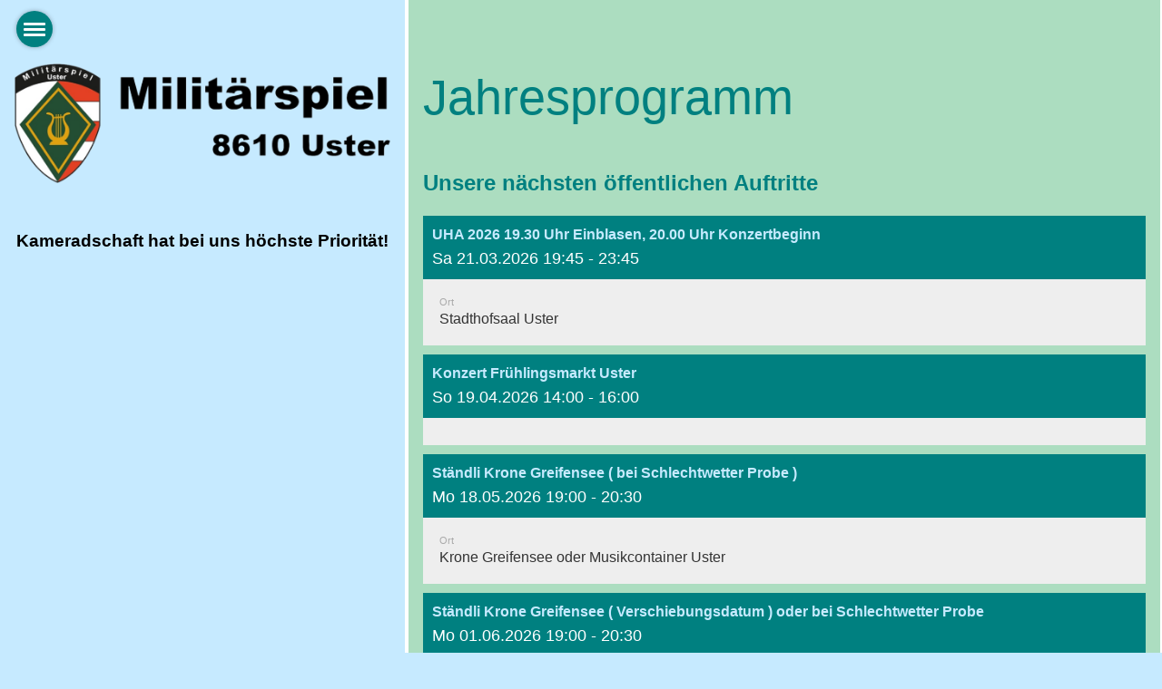

--- FILE ---
content_type: text/html;charset=UTF-8
request_url: https://militaerspiel-uster.ch/jahresprogramm
body_size: 4165
content:
<!DOCTYPE html>
<html lang="de">
<head>
<base href="/clubdesk/w_msu-2020/"/>

<meta http-equiv="expires" content="0" />


    <meta http-equiv="content-type" content="text/html; charset=UTF-8">
    <meta name="viewport" content="width=device-width, initial-scale=1">

    <title>Jahresprogramm - MSU</title>
    <link rel="icon" type="image/png" href="fileservlet?type=image&amp;id=1001984&amp;s=djEtqQOZ0wSPfMuJ0bZeb2dyRsCYkSCLlVtavQEMRlagvS4=">
<link rel="apple-touch-icon" href="fileservlet?type=image&amp;id=1001984&amp;s=djEtqQOZ0wSPfMuJ0bZeb2dyRsCYkSCLlVtavQEMRlagvS4=">
<meta name="msapplication-square150x150logo" content="fileservlet?type=image&amp;id=1001984&amp;s=djEtqQOZ0wSPfMuJ0bZeb2dyRsCYkSCLlVtavQEMRlagvS4=">
<meta name="msapplication-square310x310logo" content="fileservlet?type=image&amp;id=1001984&amp;s=djEtqQOZ0wSPfMuJ0bZeb2dyRsCYkSCLlVtavQEMRlagvS4=">
<meta name="msapplication-square70x70logo" content="fileservlet?type=image&amp;id=1001984&amp;s=djEtqQOZ0wSPfMuJ0bZeb2dyRsCYkSCLlVtavQEMRlagvS4=">
<meta name="msapplication-wide310x150logo" content="fileservlet?type=image&amp;id=1001984&amp;s=djEtqQOZ0wSPfMuJ0bZeb2dyRsCYkSCLlVtavQEMRlagvS4=">
<link rel="stylesheet" type="text/css" media="all" href="v_4.5.13/shared/css/normalize.css"/>
<link rel="stylesheet" type="text/css" media="all" href="v_4.5.13/shared/css/layout.css"/>
<link rel="stylesheet" type="text/css" media="all" href="v_4.5.13/shared/css/tinyMceContent.css"/>
<link rel="stylesheet" type="text/css" media="all" href="v_4.5.13/webpage/css/admin.css"/>
<link rel="stylesheet" type="text/css" media="all" href="/clubdesk/webpage/fontawesome_6_1_1/css/all.min.css"/>
<link rel="stylesheet" type="text/css" media="all" href="/clubdesk/webpage/lightbox/featherlight-1.7.13.min.css"/>
<link rel="stylesheet" type="text/css" media="all" href="/clubdesk/webpage/aos/aos-2.3.2.css"/>
<link rel="stylesheet" type="text/css" media="all" href="/clubdesk/webpage/owl/css/owl.carousel-2.3.4.min.css"/>
<link rel="stylesheet" type="text/css" media="all" href="/clubdesk/webpage/owl/css/owl.theme.default-2.3.4.min.css"/>
<link rel="stylesheet" type="text/css" media="all" href="/clubdesk/webpage/owl/css/animate-1.0.css"/>
<link rel="stylesheet" type="text/css" media="all" href="v_4.5.13/content.css?v=1709456553371"/>
<link rel="stylesheet" type="text/css" media="all" href="v_4.5.13/shared/css/altcha-cd.css"/>
<script type="text/javascript" src="v_4.5.13/webpage/jquery_3_6_0/jquery-3.6.0.min.js"></script><script async defer src="v_4.5.13/shared/scripts/altcha_2_0_1/altcha.i18n.js" type="module"></script>
    <link rel="stylesheet" href="/clubdesk/webpage/cookieconsent/cookieconsent-3.1.1.min.css">
<link rel="stylesheet" href="genwwwfiles/page.css?v=1709456553371">

<link rel="stylesheet" href="wwwfiles/custom.css?v=1609499624765" />


</head>
<body class="cd-sidebar-empty">



<div tabindex="0" class="cd-fullpagemenu-button cd-hide-on-edit"
     onclick="toggleFullPageMenu(event)" onkeyup="if(event.key === 'Enter') { event.preventDefault(); this.click(event); }">
    <div class="nav-icon">
        <span></span>
        <span></span>
        <span></span>
    </div>
</div>
<div class="cd-fullpagemenu cd-menu">
    <div class="cd-menu-level-1">
        <ul>
                <li>
                    <a href="/ueberuns"  data-id="_0" data-parent-id="" class="cd-menu-item  ">über uns</a>
                        <div class="cd-menu-level-2">
                            <ul>
                                    <li>
                                        <a href="/ueberuns#aktuell"  data-id="_0_0" data-parent-id="_0" class="cd-menu-item  ">MSU-aktuell</a>
                                        <div class="cd-menu-level-3">
                                            <ul>
                                            </ul>
                                        </div>
                                    </li>
                                    <li>
                                        <a href="/ueberuns#aktiv"  data-id="_0_1" data-parent-id="_0" class="cd-menu-item  ">Aktivitäten</a>
                                        <div class="cd-menu-level-3">
                                            <ul>
                                            </ul>
                                        </div>
                                    </li>
                                    <li>
                                        <a href="/ueberuns#cd"  data-id="_0_2" data-parent-id="_0" class="cd-menu-item  ">CD</a>
                                        <div class="cd-menu-level-3">
                                            <ul>
                                            </ul>
                                        </div>
                                    </li>
                            </ul>
                        </div>
                </li>
                <li>
                    <a href="/musikanten2"  data-id="_1" data-parent-id="" class="cd-menu-item  ">Musikanten</a>
                </li>
                <li>
                    <a href="/jahresprogramm"  data-id="_2" data-parent-id="" class="cd-menu-item cd-menu-active cd-menu-selected">Jahresprogramm</a>
                </li>
                <li>
                    <a href="/vorstand"  data-id="_3" data-parent-id="" class="cd-menu-item  ">Vorstand</a>
                </li>
                <li>
                    <a href="/kontakt"  data-id="_4" data-parent-id="" class="cd-menu-item  ">Kontakt</a>
                </li>
                <li>
                    <a href="/fotos"  data-id="_5" data-parent-id="" class="cd-menu-item  ">Foto/Video Galerie</a>
                </li>
            <li>
                <a href="/jahresprogramm?action=login">Login</a>
            </li>
        </ul>
    </div>
</div>

<nav class="cd-header-on-side cd-hide-small" style="width: 450px;">
    <a href="javascript:void(0);" onclick="if (!window.location.hash) { window.location.href='/jahresprogramm#cd-page-content'; const target = document.getElementById('cd-page-content'); let nav = document.getElementById('cd-navigation-element'); const y = target.getBoundingClientRect().top + window.scrollY - nav.offsetHeight; window.scrollTo({ top: y, behavior: 'auto' }); } else { window.location.href=window.location.href; }"onkeyup="if(event.key === 'Enter') { event.preventDefault(); this.click(); }" class="cd-skip-link" tabindex="0">Direkt zum Hauptinhalt springen</a>

    <div class="cd-header  cd-light"><span class='cd-backgroundPane' style='display: block; position: absolute; overflow: hidden;top: 0px;left: 0px;bottom: 0px;right: 0px;background-color: rgba(198,234,255,1);'>
</span>
<div id='section_1000118' class='cd-section cd-min-height-set' debug-label='1000118' style='min-height: 250px;'>
<div class='cd-section-content'><div class="cd-row">

    <div class="cd-col m12">
        <div data-block-type="19" class="cd-block"
     debug-label="SpaceBlock:1000600"
     id="block_1000600" 
     style="" >

    <div class="cd-block-content" id="block_1000600_content"
         style="">
        <div class="cd-space" style="height: 10px; margin: 0; padding: 0; border: 0;">
</div>
</div>
    </div>
</div>
    </div>

<div class="cd-row">

    <div class="cd-col m12">
        <div data-block-type="0" class="cd-block"
     debug-label="TextBlock:1000599"
     id="block_1000599" 
     style="" >

    <div class="cd-block-content" id="block_1000599_content"
         style="">
        <p><img src="fileservlet?inline=true&amp;type=image&amp;id=1002653&amp;s=djEtI20wA2RgP6b_3oTdTcAt3egO6-T9bN8t9ehQnRRxwCo="></p></div>
    </div>
</div>
    </div>

<div class="cd-row">

    <div class="cd-col m12">
        <div data-block-type="0" class="cd-block"
     debug-label="TextBlock:1000642"
     id="block_1000642" 
     style="" >

    <div class="cd-block-content" id="block_1000642_content"
         style="">
        <h4 style="text-align: center;"><span style="font-size: 80%; color: #000000;">Kameradschaft hat bei uns h&ouml;chste Priorit&auml;t!</span></h4></div>
    </div>
</div>
    </div>

</div>
</div>
</div>
    <div class="cd-stripeVertical"></div>
</nav>

<div class="main cd-light">

    

    <div class="cd-hide-large">
        <div class="cd-header  cd-light"><span class='cd-backgroundPane' style='display: block; position: absolute; overflow: hidden;top: 0px;left: 0px;bottom: 0px;right: 0px;background-color: rgba(198,234,255,1);'>
</span>
<div id='section_1000118' class='cd-section cd-min-height-set' debug-label='1000118' style='min-height: 250px;'>
<div class='cd-section-content'><div class="cd-row">

    <div class="cd-col m12">
        <div data-block-type="19" class="cd-block"
     debug-label="SpaceBlock:1000600"
     id="block_1000600" 
     style="" >

    <div class="cd-block-content" id="block_1000600_content"
         style="">
        <div class="cd-space" style="height: 10px; margin: 0; padding: 0; border: 0;">
</div>
</div>
    </div>
</div>
    </div>

<div class="cd-row">

    <div class="cd-col m12">
        <div data-block-type="0" class="cd-block"
     debug-label="TextBlock:1000599"
     id="block_1000599" 
     style="" >

    <div class="cd-block-content" id="block_1000599_content"
         style="">
        <p><img src="fileservlet?inline=true&amp;type=image&amp;id=1002653&amp;s=djEtI20wA2RgP6b_3oTdTcAt3egO6-T9bN8t9ehQnRRxwCo="></p></div>
    </div>
</div>
    </div>

<div class="cd-row">

    <div class="cd-col m12">
        <div data-block-type="0" class="cd-block"
     debug-label="TextBlock:1000642"
     id="block_1000642" 
     style="" >

    <div class="cd-block-content" id="block_1000642_content"
         style="">
        <h4 style="text-align: center;"><span style="font-size: 80%; color: #000000;">Kameradschaft hat bei uns h&ouml;chste Priorit&auml;t!</span></h4></div>
    </div>
</div>
    </div>

</div>
</div>
</div>
    </div>
    <div class="cd-stripeHorizontal cd-hide-large"></div>


<main class="content-wrapper" tabindex="-1" id="cd-page-content" >
<div class="cd-content  cd-light"><span class='cd-backgroundPane' style='display: block; position: absolute; overflow: hidden;top: 0px;left: 0px;bottom: 0px;right: 0px;background-color: rgba(172,221,192,1);'>
</span>
<a class="cd-section-anchor" id="termine"></a><div role="region" aria-labelledby="block_1000573_title" id='section_1000160' class='cd-section' debug-label='1000160' data-condition='true' style=''>
<div class='cd-section-content'><div class="cd-row">

    <div class="cd-col m12">
        <div data-block-type="24" class="cd-block"
     debug-label="TitleBlock:1000573"
     id="block_1000573" 
     style="" >

    <div class="cd-block-content" id="block_1000573_content"
         style="">
        <h1 id="block_1000573_title">Jahresprogramm</h1></div>
    </div>
</div>
    </div>

<div class="cd-row">

    <div class="cd-col m12">
        <div data-block-type="0" class="cd-block"
     debug-label="TextBlock:1000690"
     id="block_1000690" 
     style="" >

    <div class="cd-block-content" id="block_1000690_content"
         style="">
        <h4>Unsere n&auml;chsten &ouml;ffentlichen Auftritte</h4></div>
    </div>
</div>
    </div>

<div class="cd-row">

    <div class="cd-col m12">
        <div data-block-type="2" class="cd-block"
     debug-label="EventList:1000605"
     id="block_1000605" 
     style="flex-grow: 1;" >

    <div class="cd-block-content" id="block_1000605_content"
         style="">
        <span class="cd-back-anchor" id="eventblock-1000605"></span>

<div class="event-list cd-tile-h">
    <div class="cd-tile-container cd-neutral-content">
<div role="button" tabindex="0" class="cd-tile-h-box cd-tile-width-1" onclick="window.location.href='/jahresprogramm?b=1000605&c=ED1000492&s=djEtI3F_vteLE6aF4cSLdjaHU9ahRbwLWLZDr8ooOCaIUEE='" onkeyup="if (event.key === 'Enter' || event.key === ' ') { event.preventDefault(); this.click(); }" style="cursor:pointer;">
<span class="cd-back-anchor" id="eventlistblock-1000605-event-1000492"></span>
<div class="cd-tile-h-main-area">
<div class="cd-tile-h-main-content">
<div class="cd-tile-h-main-heading">UHA 2026  19.30 Uhr Einblasen, 20.00 Uhr Konzertbeginn</div>
<div class="cd-tile-h-main-subheading">Sa 21.03.2026 19:45 - 23:45</div>
</div>
</div>
<div class="cd-tile-h-detail-area">
<div class="cd-tile-h-detail-col" style="width: 100%">
<ul>
<li>
<div class="cd-tile-h-detail-label">Ort</div>
<div class="cd-tile-h-detail-value">Stadthofsaal Uster</div>
</li>
</ul>
</div>
</div>
</div>
<div role="button" tabindex="0" class="cd-tile-h-box cd-tile-width-1" onclick="window.location.href='/jahresprogramm?b=1000605&c=ED1000472&s=djEt5MGwY0oGB6cmLfMO11Dl5YBAsstVFXVEZdT9aUoVHHs='" onkeyup="if (event.key === 'Enter' || event.key === ' ') { event.preventDefault(); this.click(); }" style="cursor:pointer;">
<span class="cd-back-anchor" id="eventlistblock-1000605-event-1000472"></span>
<div class="cd-tile-h-main-area">
<div class="cd-tile-h-main-content">
<div class="cd-tile-h-main-heading">Konzert Frühlingsmarkt Uster</div>
<div class="cd-tile-h-main-subheading">So 19.04.2026 14:00 - 16:00</div>
</div>
</div>
<div class="cd-tile-h-detail-area">
<div class="cd-tile-h-detail-col" style="width: 100%">
<ul>
</ul>
</div>
</div>
</div>
<div role="button" tabindex="0" class="cd-tile-h-box cd-tile-width-1" onclick="window.location.href='/jahresprogramm?b=1000605&c=ED1000497&s=djEtDKnUmbcAsH53stWAL698xnAOe8gCIc8w_x4P4--vtAs='" onkeyup="if (event.key === 'Enter' || event.key === ' ') { event.preventDefault(); this.click(); }" style="cursor:pointer;">
<span class="cd-back-anchor" id="eventlistblock-1000605-event-1000497"></span>
<div class="cd-tile-h-main-area">
<div class="cd-tile-h-main-content">
<div class="cd-tile-h-main-heading">Ständli Krone Greifensee ( bei Schlechtwetter Probe )</div>
<div class="cd-tile-h-main-subheading">Mo 18.05.2026 19:00 - 20:30</div>
</div>
</div>
<div class="cd-tile-h-detail-area">
<div class="cd-tile-h-detail-col" style="width: 100%">
<ul>
<li>
<div class="cd-tile-h-detail-label">Ort</div>
<div class="cd-tile-h-detail-value">Krone Greifensee oder Musikcontainer Uster</div>
</li>
</ul>
</div>
</div>
</div>
<div role="button" tabindex="0" class="cd-tile-h-box cd-tile-width-1" onclick="window.location.href='/jahresprogramm?b=1000605&c=ED1000498&s=djEtNLZx4DGlCJFGWwqNDDbBzGVDEwaiPKCvdwbXkZSYPmU='" onkeyup="if (event.key === 'Enter' || event.key === ' ') { event.preventDefault(); this.click(); }" style="cursor:pointer;">
<span class="cd-back-anchor" id="eventlistblock-1000605-event-1000498"></span>
<div class="cd-tile-h-main-area">
<div class="cd-tile-h-main-content">
<div class="cd-tile-h-main-heading">Ständli Krone Greifensee ( Verschiebungsdatum ) oder bei Schlechtwetter Probe</div>
<div class="cd-tile-h-main-subheading">Mo 01.06.2026 19:00 - 20:30</div>
</div>
</div>
<div class="cd-tile-h-detail-area">
<div class="cd-tile-h-detail-col" style="width: 100%">
<ul>
<li>
<div class="cd-tile-h-detail-label">Ort</div>
<div class="cd-tile-h-detail-value">Krone Greifensee / Musikcontainer Uster</div>
</li>
</ul>
</div>
</div>
</div>
<div role="button" tabindex="0" class="cd-tile-h-box cd-tile-width-1" onclick="window.location.href='/jahresprogramm?b=1000605&c=ED1000499&s=djEtV-UDeIf4svdNOknIJP46Uxsi7X2wxGN746W65MVUVtU='" onkeyup="if (event.key === 'Enter' || event.key === ' ') { event.preventDefault(); this.click(); }" style="cursor:pointer;">
<span class="cd-back-anchor" id="eventlistblock-1000605-event-1000499"></span>
<div class="cd-tile-h-main-area">
<div class="cd-tile-h-main-content">
<div class="cd-tile-h-main-heading">Ständli  Freudwil beim Schulhaus ( bei Schlechtwetter Probe )</div>
<div class="cd-tile-h-main-subheading">Mo 15.06.2026 19:00 - 20:30</div>
</div>
</div>
<div class="cd-tile-h-detail-area">
<div class="cd-tile-h-detail-col" style="width: 100%">
<ul>
</ul>
</div>
</div>
</div>
<div role="button" tabindex="0" class="cd-tile-h-box cd-tile-width-1" onclick="window.location.href='/jahresprogramm?b=1000605&c=ED1000503&s=djEtw0T3ZM_KhmeyPwieunXXEIGR7y2gNCCb7zpmx781MtI='" onkeyup="if (event.key === 'Enter' || event.key === ' ') { event.preventDefault(); this.click(); }" style="cursor:pointer;">
<span class="cd-back-anchor" id="eventlistblock-1000605-event-1000503"></span>
<div class="cd-tile-h-main-area">
<div class="cd-tile-h-main-content">
<div class="cd-tile-h-main-heading">Bundesfeier der Stadt Uster</div>
<div class="cd-tile-h-main-subheading">Sa 01.08.2026 10:00 - 11:30</div>
</div>
</div>
<div class="cd-tile-h-detail-area">
<div class="cd-tile-h-detail-col" style="width: 100%">
<ul>
<li>
<div class="cd-tile-h-detail-label">Ort</div>
<div class="cd-tile-h-detail-value">Stadtpark Uster</div>
</li>
</ul>
</div>
</div>
</div>
</div>
<p class="cd-detailPageNavigation">
        <a class="cd-button cd-button-tertiary"
           href="/jahresprogramm?b=1000605&c=EL&s=djEteBlOz7-AbRwW2A7WF7xri0ff6vnre_6pMCF83NzUF0k=">Weitere Einträge</a>
        </p>
    </div>
</div>
    </div>
<div data-block-type="0" class="cd-block"
     debug-label="TextBlock:1003304"
     id="block_1003304" 
     style="" >

    <div class="cd-block-content" id="block_1003304_content"
         style="">
        <p>Detaillierte Info mit <a href="https://www.militaerspiel-uster.ch/jahresprogramm?action=login">Login</a></p></div>
    </div>
</div>
    </div>

</div>
</div>
</div>
</main>

<footer>
    <div class="cd-footer "><div id='section_1000121' class='cd-section' debug-label='1000121' style=''>
<span class='cd-backgroundPane' style='display: block; position: absolute; overflow: hidden;top: 0px;left: 0px;bottom: 0px;right: 0px;'>
</span>
<div class='cd-section-content cd-full-width'><div class="cd-row">

    <div class="cd-col m12">
        <div data-block-type="19" class="cd-block"
     debug-label="SpaceBlock:1000494"
     id="block_1000494" 
     style="" >

    <div class="cd-block-content" id="block_1000494_content"
         style="">
        <div class="cd-space" style="height: 50px; margin: 0; padding: 0; border: 0;">
</div>
</div>
    </div>
</div>
    </div>

<div class="cd-row">

    <div class="cd-col m12">
        <div data-block-type="20" class="cd-block"
     debug-label="HorizontalRulerBlock:1000495"
     id="block_1000495" 
     style="" >

    <div class="cd-block-content" id="block_1000495_content"
         style="">
        <hr />
</div>
    </div>
</div>
    </div>

<div class="cd-row">

    <div class="cd-col m6">
        <div data-block-type="0" class="cd-block cd-block-right cd-block-mobile-center"
     debug-label="TextBlock:1000496"
     id="block_1000496" 
     style="flex-grow: 1;margin: 5px 20px;" >

    <div class="cd-block-content" id="block_1000496_content"
         style="">
        <p>&copy; Milit&auml;rspiel Uster<br /><span style="font-size: 80%;"><a href="https://www.clubdesk.ch" target="_blank">Erstellt mit ClubDesk Vereinssoftware</a></span></p></div>
    </div>
</div>
    <div class="cd-col m6">
        <div data-block-type="0" class="cd-block cd-block-mobile-center"
     debug-label="TextBlock:1000497"
     id="block_1000497" 
     style="flex-grow: 1;margin: 5px 20px;" >

    <div class="cd-block-content" id="block_1000497_content"
         style="">
        <p><a href="/impressum">Impressum</a><br><a href="/clubdesk/www/msu-2020?p=1000108">Haftungsausschluss</a><br><a href="/datenschutz">Datenschutzerkl&auml;rung</a></p>
<p>&nbsp;</p></div>
    </div>
</div>
    </div>

</div>
</div>
</div>
</footer>
</div>

<script type="text/javascript" src="v_4.5.13/webpage/in-page-navigation.js"></script>
<script type="text/javascript" src="webpage/lightbox/featherlight-1.7.13.min.js"></script>
<script type="text/javascript" src="webpage/aos/aos-2.3.2.js"></script>
<script type="text/javascript" src="webpage/aos/aos-init-2.3.2.js"></script>
<script type="text/javascript" src="webpage/lightbox/featherlight-1.7.13.min.js"></script>
<script type="text/javascript" src="webpage/owl/owl.carousel-2.3.4-cd.js"></script>
<script type="text/javascript" src="webpage/fixes/ofi.js"></script>
<script type="text/javascript" src="webpage/fixes/captions.js"></script>
<script type="text/javascript">
objectFitImages('.cd-image-content img');
adjustCaptionContainer();
</script>
<script>  window.addEventListener('load', (event) => {
    let altchaWidgets = document.querySelectorAll('altcha-widget');
    if (!altchaWidgets || altchaWidgets.length == 0) {
      return;
    }
    for (var i = 0; i < altchaWidgets.length; i++) {
      let altchaWidget = altchaWidgets[i];
      let anchor = document.querySelector(altchaWidget.floatinganchor);
      anchor.addEventListener('mouseenter', function() { if (altchaWidget.getState() === 'verifying') { altchaWidget.removeAttribute('hidden'); } });
      anchor.addEventListener('mouseleave', function() { altchaWidget.setAttribute('hidden', 'true'); });
      altchaWidget.addEventListener('statechange', (ev) => {
        if (ev.detail.state === 'error') {
          altchaWidget.removeAttribute('hidden');
        }
      });
    }
  });
</script>

<script src="/clubdesk/webpage/cookieconsent/cookieconsent-3.1.1.min.js" type="text/javascript"></script>
<script src="genwwwfiles/page.js?v=1709456553371" type="text/javascript"></script>


</body>
</html>

--- FILE ---
content_type: text/css;charset=UTF-8
request_url: https://militaerspiel-uster.ch/clubdesk/w_msu-2020/wwwfiles/custom.css?v=1609499624765
body_size: 244
content:
/* Hier können Sie bei Bedarf Ihre eigenen CSS-Definitionen einfügen. */


<!--
.menuebox   {
 font-size: 6mm;
 text-align: right;
 vertical-align: middle;
 padding-right: 5px;
 padding-bottom: 7px;
 padding-left: 5px;
 padding-top: 8px;
 width: ;
 border: 1px solid teal;
 line-height: 24px;
 text-decoration: none;
}

-->













